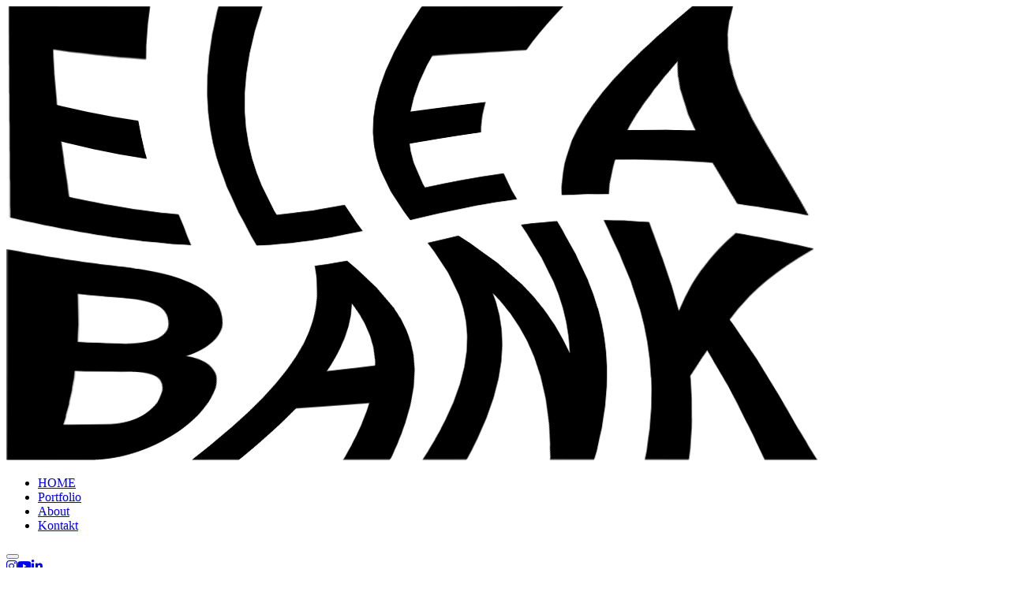

--- FILE ---
content_type: text/html; charset=UTF-8
request_url: https://www.eleabank.ch/work_genre/art-direction/
body_size: 11621
content:
<!DOCTYPE html>
<!--[if IE 9]>    <html class="no-js lt-ie10" lang="de-DE"> <![endif]-->
<!--[if gt IE 9]><!--> <html class="no-js" lang="de-DE"> <!--<![endif]-->
<head>

<meta charset="UTF-8" />
<meta name="viewport" content="width=device-width,initial-scale=1" />
<meta http-equiv="X-UA-Compatible" content="IE=edge">
<link rel="profile" href="https://gmpg.org/xfn/11" />
<title>Art Direction &#8211; Elea Bank</title>

<style>

.otb-beam-me-up-scotty {
	background-color: rgba(231,125,71, 1);
	right: 20px;
}

.otb-beam-me-up-scotty i,
.otb-beam-me-up-scotty:hover i {
	color: #FFFFFF;
}

.otb-beam-me-up-scotty .rollover {
	background-color: rgba(231,125,71, 1);
}

</style>
<meta name='robots' content='max-image-preview:large' />
<link rel='dns-prefetch' href='//use.fontawesome.com' />
<link rel='dns-prefetch' href='//s.w.org' />
<link href='https://fonts.gstatic.com' crossorigin rel='preconnect' />
<link rel="alternate" type="application/rss+xml" title="Elea Bank &raquo; Feed" href="https://www.eleabank.ch/feed/" />
<link rel="alternate" type="application/rss+xml" title="Elea Bank &raquo; Kommentar-Feed" href="https://www.eleabank.ch/comments/feed/" />
<link rel="alternate" type="application/rss+xml" title="Elea Bank &raquo; Art Direction Werk-Kategorien Feed" href="https://www.eleabank.ch/work_genre/art-direction/feed/" />
<script type="text/javascript">
window._wpemojiSettings = {"baseUrl":"https:\/\/s.w.org\/images\/core\/emoji\/14.0.0\/72x72\/","ext":".png","svgUrl":"https:\/\/s.w.org\/images\/core\/emoji\/14.0.0\/svg\/","svgExt":".svg","source":{"concatemoji":"https:\/\/www.eleabank.ch\/wp-includes\/js\/wp-emoji-release.min.js?ver=6.0.3"}};
/*! This file is auto-generated */
!function(e,a,t){var n,r,o,i=a.createElement("canvas"),p=i.getContext&&i.getContext("2d");function s(e,t){var a=String.fromCharCode,e=(p.clearRect(0,0,i.width,i.height),p.fillText(a.apply(this,e),0,0),i.toDataURL());return p.clearRect(0,0,i.width,i.height),p.fillText(a.apply(this,t),0,0),e===i.toDataURL()}function c(e){var t=a.createElement("script");t.src=e,t.defer=t.type="text/javascript",a.getElementsByTagName("head")[0].appendChild(t)}for(o=Array("flag","emoji"),t.supports={everything:!0,everythingExceptFlag:!0},r=0;r<o.length;r++)t.supports[o[r]]=function(e){if(!p||!p.fillText)return!1;switch(p.textBaseline="top",p.font="600 32px Arial",e){case"flag":return s([127987,65039,8205,9895,65039],[127987,65039,8203,9895,65039])?!1:!s([55356,56826,55356,56819],[55356,56826,8203,55356,56819])&&!s([55356,57332,56128,56423,56128,56418,56128,56421,56128,56430,56128,56423,56128,56447],[55356,57332,8203,56128,56423,8203,56128,56418,8203,56128,56421,8203,56128,56430,8203,56128,56423,8203,56128,56447]);case"emoji":return!s([129777,127995,8205,129778,127999],[129777,127995,8203,129778,127999])}return!1}(o[r]),t.supports.everything=t.supports.everything&&t.supports[o[r]],"flag"!==o[r]&&(t.supports.everythingExceptFlag=t.supports.everythingExceptFlag&&t.supports[o[r]]);t.supports.everythingExceptFlag=t.supports.everythingExceptFlag&&!t.supports.flag,t.DOMReady=!1,t.readyCallback=function(){t.DOMReady=!0},t.supports.everything||(n=function(){t.readyCallback()},a.addEventListener?(a.addEventListener("DOMContentLoaded",n,!1),e.addEventListener("load",n,!1)):(e.attachEvent("onload",n),a.attachEvent("onreadystatechange",function(){"complete"===a.readyState&&t.readyCallback()})),(e=t.source||{}).concatemoji?c(e.concatemoji):e.wpemoji&&e.twemoji&&(c(e.twemoji),c(e.wpemoji)))}(window,document,window._wpemojiSettings);
</script>
<style type="text/css">
img.wp-smiley,
img.emoji {
	display: inline !important;
	border: none !important;
	box-shadow: none !important;
	height: 1em !important;
	width: 1em !important;
	margin: 0 0.07em !important;
	vertical-align: -0.1em !important;
	background: none !important;
	padding: 0 !important;
}
</style>
	<link rel='stylesheet' id='simple-lightbox-css-css'  href='https://usercontent.one/wp/www.eleabank.ch/wp-content/plugins/portfolio-elementor/elementor/../vendor/simplelightbox/dist/simplelightbox.min.css?ver=6.0.3' type='text/css' media='all' />
<link rel='stylesheet' id='elpt-portfolio-css-css'  href='https://usercontent.one/wp/www.eleabank.ch/wp-content/plugins/portfolio-elementor/elementor/../css/powerfolio_css.css?ver=6.0.3' type='text/css' media='all' />
<link rel='stylesheet' id='pwrgrids-css-css'  href='https://usercontent.one/wp/www.eleabank.ch/wp-content/plugins/portfolio-elementor/modules/post-grid-module/includes/../css/pwrgrids_css.css?ver=6.0.3' type='text/css' media='all' />
<link rel='stylesheet' id='font-awesome-free-css'  href='https://use.fontawesome.com/releases/v5.5.0/css/all.css?ver=6.0.3' type='text/css' media='all' />
<link rel='stylesheet' id='sina-morphing-anim-css'  href='https://usercontent.one/wp/www.eleabank.ch/wp-content/plugins/sina-extension-for-elementor/assets/css/sina-morphing.min.css?ver=3.4.4' type='text/css' media='all' />
<link rel='stylesheet' id='wp-block-library-css'  href='https://www.eleabank.ch/wp-includes/css/dist/block-library/style.min.css?ver=6.0.3' type='text/css' media='all' />
<style id='global-styles-inline-css' type='text/css'>
body{--wp--preset--color--black: #000000;--wp--preset--color--cyan-bluish-gray: #abb8c3;--wp--preset--color--white: #ffffff;--wp--preset--color--pale-pink: #f78da7;--wp--preset--color--vivid-red: #cf2e2e;--wp--preset--color--luminous-vivid-orange: #ff6900;--wp--preset--color--luminous-vivid-amber: #fcb900;--wp--preset--color--light-green-cyan: #7bdcb5;--wp--preset--color--vivid-green-cyan: #00d084;--wp--preset--color--pale-cyan-blue: #8ed1fc;--wp--preset--color--vivid-cyan-blue: #0693e3;--wp--preset--color--vivid-purple: #9b51e0;--wp--preset--gradient--vivid-cyan-blue-to-vivid-purple: linear-gradient(135deg,rgba(6,147,227,1) 0%,rgb(155,81,224) 100%);--wp--preset--gradient--light-green-cyan-to-vivid-green-cyan: linear-gradient(135deg,rgb(122,220,180) 0%,rgb(0,208,130) 100%);--wp--preset--gradient--luminous-vivid-amber-to-luminous-vivid-orange: linear-gradient(135deg,rgba(252,185,0,1) 0%,rgba(255,105,0,1) 100%);--wp--preset--gradient--luminous-vivid-orange-to-vivid-red: linear-gradient(135deg,rgba(255,105,0,1) 0%,rgb(207,46,46) 100%);--wp--preset--gradient--very-light-gray-to-cyan-bluish-gray: linear-gradient(135deg,rgb(238,238,238) 0%,rgb(169,184,195) 100%);--wp--preset--gradient--cool-to-warm-spectrum: linear-gradient(135deg,rgb(74,234,220) 0%,rgb(151,120,209) 20%,rgb(207,42,186) 40%,rgb(238,44,130) 60%,rgb(251,105,98) 80%,rgb(254,248,76) 100%);--wp--preset--gradient--blush-light-purple: linear-gradient(135deg,rgb(255,206,236) 0%,rgb(152,150,240) 100%);--wp--preset--gradient--blush-bordeaux: linear-gradient(135deg,rgb(254,205,165) 0%,rgb(254,45,45) 50%,rgb(107,0,62) 100%);--wp--preset--gradient--luminous-dusk: linear-gradient(135deg,rgb(255,203,112) 0%,rgb(199,81,192) 50%,rgb(65,88,208) 100%);--wp--preset--gradient--pale-ocean: linear-gradient(135deg,rgb(255,245,203) 0%,rgb(182,227,212) 50%,rgb(51,167,181) 100%);--wp--preset--gradient--electric-grass: linear-gradient(135deg,rgb(202,248,128) 0%,rgb(113,206,126) 100%);--wp--preset--gradient--midnight: linear-gradient(135deg,rgb(2,3,129) 0%,rgb(40,116,252) 100%);--wp--preset--duotone--dark-grayscale: url('#wp-duotone-dark-grayscale');--wp--preset--duotone--grayscale: url('#wp-duotone-grayscale');--wp--preset--duotone--purple-yellow: url('#wp-duotone-purple-yellow');--wp--preset--duotone--blue-red: url('#wp-duotone-blue-red');--wp--preset--duotone--midnight: url('#wp-duotone-midnight');--wp--preset--duotone--magenta-yellow: url('#wp-duotone-magenta-yellow');--wp--preset--duotone--purple-green: url('#wp-duotone-purple-green');--wp--preset--duotone--blue-orange: url('#wp-duotone-blue-orange');--wp--preset--font-size--small: 13px;--wp--preset--font-size--medium: 20px;--wp--preset--font-size--large: 36px;--wp--preset--font-size--x-large: 42px;}.has-black-color{color: var(--wp--preset--color--black) !important;}.has-cyan-bluish-gray-color{color: var(--wp--preset--color--cyan-bluish-gray) !important;}.has-white-color{color: var(--wp--preset--color--white) !important;}.has-pale-pink-color{color: var(--wp--preset--color--pale-pink) !important;}.has-vivid-red-color{color: var(--wp--preset--color--vivid-red) !important;}.has-luminous-vivid-orange-color{color: var(--wp--preset--color--luminous-vivid-orange) !important;}.has-luminous-vivid-amber-color{color: var(--wp--preset--color--luminous-vivid-amber) !important;}.has-light-green-cyan-color{color: var(--wp--preset--color--light-green-cyan) !important;}.has-vivid-green-cyan-color{color: var(--wp--preset--color--vivid-green-cyan) !important;}.has-pale-cyan-blue-color{color: var(--wp--preset--color--pale-cyan-blue) !important;}.has-vivid-cyan-blue-color{color: var(--wp--preset--color--vivid-cyan-blue) !important;}.has-vivid-purple-color{color: var(--wp--preset--color--vivid-purple) !important;}.has-black-background-color{background-color: var(--wp--preset--color--black) !important;}.has-cyan-bluish-gray-background-color{background-color: var(--wp--preset--color--cyan-bluish-gray) !important;}.has-white-background-color{background-color: var(--wp--preset--color--white) !important;}.has-pale-pink-background-color{background-color: var(--wp--preset--color--pale-pink) !important;}.has-vivid-red-background-color{background-color: var(--wp--preset--color--vivid-red) !important;}.has-luminous-vivid-orange-background-color{background-color: var(--wp--preset--color--luminous-vivid-orange) !important;}.has-luminous-vivid-amber-background-color{background-color: var(--wp--preset--color--luminous-vivid-amber) !important;}.has-light-green-cyan-background-color{background-color: var(--wp--preset--color--light-green-cyan) !important;}.has-vivid-green-cyan-background-color{background-color: var(--wp--preset--color--vivid-green-cyan) !important;}.has-pale-cyan-blue-background-color{background-color: var(--wp--preset--color--pale-cyan-blue) !important;}.has-vivid-cyan-blue-background-color{background-color: var(--wp--preset--color--vivid-cyan-blue) !important;}.has-vivid-purple-background-color{background-color: var(--wp--preset--color--vivid-purple) !important;}.has-black-border-color{border-color: var(--wp--preset--color--black) !important;}.has-cyan-bluish-gray-border-color{border-color: var(--wp--preset--color--cyan-bluish-gray) !important;}.has-white-border-color{border-color: var(--wp--preset--color--white) !important;}.has-pale-pink-border-color{border-color: var(--wp--preset--color--pale-pink) !important;}.has-vivid-red-border-color{border-color: var(--wp--preset--color--vivid-red) !important;}.has-luminous-vivid-orange-border-color{border-color: var(--wp--preset--color--luminous-vivid-orange) !important;}.has-luminous-vivid-amber-border-color{border-color: var(--wp--preset--color--luminous-vivid-amber) !important;}.has-light-green-cyan-border-color{border-color: var(--wp--preset--color--light-green-cyan) !important;}.has-vivid-green-cyan-border-color{border-color: var(--wp--preset--color--vivid-green-cyan) !important;}.has-pale-cyan-blue-border-color{border-color: var(--wp--preset--color--pale-cyan-blue) !important;}.has-vivid-cyan-blue-border-color{border-color: var(--wp--preset--color--vivid-cyan-blue) !important;}.has-vivid-purple-border-color{border-color: var(--wp--preset--color--vivid-purple) !important;}.has-vivid-cyan-blue-to-vivid-purple-gradient-background{background: var(--wp--preset--gradient--vivid-cyan-blue-to-vivid-purple) !important;}.has-light-green-cyan-to-vivid-green-cyan-gradient-background{background: var(--wp--preset--gradient--light-green-cyan-to-vivid-green-cyan) !important;}.has-luminous-vivid-amber-to-luminous-vivid-orange-gradient-background{background: var(--wp--preset--gradient--luminous-vivid-amber-to-luminous-vivid-orange) !important;}.has-luminous-vivid-orange-to-vivid-red-gradient-background{background: var(--wp--preset--gradient--luminous-vivid-orange-to-vivid-red) !important;}.has-very-light-gray-to-cyan-bluish-gray-gradient-background{background: var(--wp--preset--gradient--very-light-gray-to-cyan-bluish-gray) !important;}.has-cool-to-warm-spectrum-gradient-background{background: var(--wp--preset--gradient--cool-to-warm-spectrum) !important;}.has-blush-light-purple-gradient-background{background: var(--wp--preset--gradient--blush-light-purple) !important;}.has-blush-bordeaux-gradient-background{background: var(--wp--preset--gradient--blush-bordeaux) !important;}.has-luminous-dusk-gradient-background{background: var(--wp--preset--gradient--luminous-dusk) !important;}.has-pale-ocean-gradient-background{background: var(--wp--preset--gradient--pale-ocean) !important;}.has-electric-grass-gradient-background{background: var(--wp--preset--gradient--electric-grass) !important;}.has-midnight-gradient-background{background: var(--wp--preset--gradient--midnight) !important;}.has-small-font-size{font-size: var(--wp--preset--font-size--small) !important;}.has-medium-font-size{font-size: var(--wp--preset--font-size--medium) !important;}.has-large-font-size{font-size: var(--wp--preset--font-size--large) !important;}.has-x-large-font-size{font-size: var(--wp--preset--font-size--x-large) !important;}
</style>
<link rel='stylesheet' id='eae-css-css'  href='https://usercontent.one/wp/www.eleabank.ch/wp-content/plugins/addon-elements-for-elementor-page-builder/assets/css/eae.min.css?ver=1.12.1' type='text/css' media='all' />
<link rel='stylesheet' id='font-awesome-4-shim-css'  href='https://usercontent.one/wp/www.eleabank.ch/wp-content/plugins/elementor/assets/lib/font-awesome/css/v4-shims.min.css?ver=1.0' type='text/css' media='all' />
<link rel='stylesheet' id='font-awesome-5-all-css'  href='https://usercontent.one/wp/www.eleabank.ch/wp-content/plugins/elementor/assets/lib/font-awesome/css/all.min.css?ver=4.9.49' type='text/css' media='all' />
<link rel='stylesheet' id='vegas-css-css'  href='https://usercontent.one/wp/www.eleabank.ch/wp-content/plugins/addon-elements-for-elementor-page-builder/assets/lib/vegas/vegas.min.css?ver=2.4.0' type='text/css' media='all' />
<link rel='stylesheet' id='beam-me-up-scotty-style-css'  href='https://usercontent.one/wp/www.eleabank.ch/wp-content/plugins/beam-me-up-scotty/library/css/style.css?ver=1.0.17' type='text/css' media='all' />
<link rel='stylesheet' id='beam-me-up-scotty-otb-font-awesome-css'  href='https://usercontent.one/wp/www.eleabank.ch/wp-content/plugins/beam-me-up-scotty/library/fonts/otb-font-awesome/css/otb-font-awesome.css?ver=4.7.0' type='text/css' media='all' />
<link rel='stylesheet' id='exad-slick-css'  href='https://usercontent.one/wp/www.eleabank.ch/wp-content/plugins/exclusive-addons-for-elementor/assets/vendor/css/slick.min.css?ver=6.0.3' type='text/css' media='all' />
<link rel='stylesheet' id='exad-slick-theme-css'  href='https://usercontent.one/wp/www.eleabank.ch/wp-content/plugins/exclusive-addons-for-elementor/assets/vendor/css/slick-theme.min.css?ver=6.0.3' type='text/css' media='all' />
<link rel='stylesheet' id='exad-image-hover-css'  href='https://usercontent.one/wp/www.eleabank.ch/wp-content/plugins/exclusive-addons-for-elementor/assets/vendor/css/imagehover.css?ver=6.0.3' type='text/css' media='all' />
<link rel='stylesheet' id='exad-main-style-css'  href='https://usercontent.one/wp/www.eleabank.ch/wp-content/plugins/exclusive-addons-for-elementor/assets/css/exad-styles.min.css?ver=6.0.3' type='text/css' media='all' />
<link rel='stylesheet' id='hfe-style-css'  href='https://usercontent.one/wp/www.eleabank.ch/wp-content/plugins/header-footer-elementor/assets/css/header-footer-elementor.css?ver=1.6.13' type='text/css' media='all' />
<link rel='stylesheet' id='elementor-icons-css'  href='https://usercontent.one/wp/www.eleabank.ch/wp-content/plugins/elementor/assets/lib/eicons/css/elementor-icons.min.css?ver=5.18.0' type='text/css' media='all' />
<link rel='stylesheet' id='elementor-frontend-legacy-css'  href='https://usercontent.one/wp/www.eleabank.ch/wp-content/plugins/elementor/assets/css/frontend-legacy.min.css?ver=3.11.1' type='text/css' media='all' />
<link rel='stylesheet' id='elementor-frontend-css'  href='https://usercontent.one/wp/www.eleabank.ch/wp-content/plugins/elementor/assets/css/frontend.min.css?ver=3.11.1' type='text/css' media='all' />
<link rel='stylesheet' id='swiper-css'  href='https://usercontent.one/wp/www.eleabank.ch/wp-content/plugins/elementor/assets/lib/swiper/css/swiper.min.css?ver=5.3.6' type='text/css' media='all' />
<link rel='stylesheet' id='elementor-post-11979-css'  href='https://usercontent.one/wp/www.eleabank.ch/wp-content/uploads/elementor/css/post-11979.css?ver=1668385344' type='text/css' media='all' />
<link rel='stylesheet' id='powerpack-frontend-css'  href='https://usercontent.one/wp/www.eleabank.ch/wp-content/plugins/powerpack-lite-for-elementor/assets/css/min/frontend.min.css?ver=2.7.3' type='text/css' media='all' />
<link rel='stylesheet' id='lae-animate-css'  href='https://usercontent.one/wp/www.eleabank.ch/wp-content/plugins/addons-for-elementor/assets/css/lib/animate.css?ver=7.3' type='text/css' media='all' />
<link rel='stylesheet' id='lae-sliders-styles-css'  href='https://usercontent.one/wp/www.eleabank.ch/wp-content/plugins/addons-for-elementor/assets/css/lib/sliders.min.css?ver=7.3' type='text/css' media='all' />
<link rel='stylesheet' id='lae-icomoon-styles-css'  href='https://usercontent.one/wp/www.eleabank.ch/wp-content/plugins/addons-for-elementor/assets/css/icomoon.css?ver=7.3' type='text/css' media='all' />
<link rel='stylesheet' id='lae-frontend-styles-css'  href='https://usercontent.one/wp/www.eleabank.ch/wp-content/plugins/addons-for-elementor/assets/css/lae-frontend.css?ver=7.3' type='text/css' media='all' />
<link rel='stylesheet' id='lae-grid-styles-css'  href='https://usercontent.one/wp/www.eleabank.ch/wp-content/plugins/addons-for-elementor/assets/css/lae-grid.css?ver=7.3' type='text/css' media='all' />
<link rel='stylesheet' id='lae-widgets-styles-css'  href='https://usercontent.one/wp/www.eleabank.ch/wp-content/plugins/addons-for-elementor/assets/css/widgets/lae-widgets.min.css?ver=7.3' type='text/css' media='all' />
<link rel='stylesheet' id='elementor-global-css'  href='https://usercontent.one/wp/www.eleabank.ch/wp-content/uploads/elementor/css/global.css?ver=1668385351' type='text/css' media='all' />
<link rel='stylesheet' id='qi-addons-for-elementor-grid-style-css'  href='https://usercontent.one/wp/www.eleabank.ch/wp-content/plugins/qi-addons-for-elementor/assets/css/grid.min.css?ver=6.0.3' type='text/css' media='all' />
<link rel='stylesheet' id='qi-addons-for-elementor-helper-parts-style-css'  href='https://usercontent.one/wp/www.eleabank.ch/wp-content/plugins/qi-addons-for-elementor/assets/css/helper-parts.min.css?ver=6.0.3' type='text/css' media='all' />
<link rel='stylesheet' id='qi-addons-for-elementor-style-css'  href='https://usercontent.one/wp/www.eleabank.ch/wp-content/plugins/qi-addons-for-elementor/assets/css/main.min.css?ver=6.0.3' type='text/css' media='all' />
<link rel='stylesheet' id='icofont-css'  href='https://usercontent.one/wp/www.eleabank.ch/wp-content/plugins/sina-extension-for-elementor/admin/assets/css/icofont.min.css?ver=3.4.4' type='text/css' media='all' />
<link rel='stylesheet' id='font-awesome-css'  href='https://usercontent.one/wp/www.eleabank.ch/wp-content/plugins/elementor/assets/lib/font-awesome/css/font-awesome.min.css?ver=4.7.0' type='text/css' media='all' />
<link rel='stylesheet' id='elementor-icons-ekiticons-css'  href='https://usercontent.one/wp/www.eleabank.ch/wp-content/plugins/elementskit-lite/modules/elementskit-icon-pack/assets/css/ekiticons.css?ver=2.8.1' type='text/css' media='all' />
<link rel='stylesheet' id='jquery-lightgallery-css'  href='https://usercontent.one/wp/www.eleabank.ch/wp-content/themes/rife-free/js/light-gallery/css/lightgallery.min.css?ver=1.9.0' type='text/css' media='all' />
<link rel='stylesheet' id='a13-icomoon-css'  href='https://usercontent.one/wp/www.eleabank.ch/wp-content/themes/rife-free/css/icomoon.css?ver=2.4.14' type='text/css' media='all' />
<link rel='stylesheet' id='a13-main-style-css'  href='https://usercontent.one/wp/www.eleabank.ch/wp-content/themes/rife-free/style.css?ver=2.4.14' type='text/css' media='all' />
<link rel='stylesheet' id='a13-user-css-css'  href='https://usercontent.one/wp/www.eleabank.ch/wp-content/uploads/apollo13_framework_files/css/user.css?ver=2.4.14_1647964264' type='text/css' media='all' />
<link rel='stylesheet' id='vcv:assets:front:style-css'  href='https://usercontent.one/wp/www.eleabank.ch/wp-content/plugins/visualcomposer/public/dist/front.bundle.css?ver=45.1.2' type='text/css' media='all' />
<link rel='stylesheet' id='ekit-widget-styles-css'  href='https://usercontent.one/wp/www.eleabank.ch/wp-content/plugins/elementskit-lite/widgets/init/assets/css/widget-styles.css?ver=2.8.1' type='text/css' media='all' />
<link rel='stylesheet' id='ekit-responsive-css'  href='https://usercontent.one/wp/www.eleabank.ch/wp-content/plugins/elementskit-lite/widgets/init/assets/css/responsive.css?ver=2.8.1' type='text/css' media='all' />
<link rel='stylesheet' id='eael-general-css'  href='https://usercontent.one/wp/www.eleabank.ch/wp-content/plugins/essential-addons-for-elementor-lite/assets/front-end/css/view/general.min.css?ver=5.5.4' type='text/css' media='all' />
<script type='text/javascript' id='jquery-core-js-extra'>
/* <![CDATA[ */
var pp = {"ajax_url":"https:\/\/www.eleabank.ch\/wp-admin\/admin-ajax.php"};
/* ]]> */
</script>
<script type='text/javascript' src='https://www.eleabank.ch/wp-includes/js/jquery/jquery.min.js?ver=3.6.0' id='jquery-core-js'></script>
<script type='text/javascript' src='https://www.eleabank.ch/wp-includes/js/jquery/jquery-migrate.min.js?ver=3.3.2' id='jquery-migrate-js'></script>
<script type='text/javascript' id='beam-me-up-scotty-scripts-js-js-extra'>
/* <![CDATA[ */
var otb_beam_me_up_scotty = {"hide_delay":"1200"};
/* ]]> */
</script>
<script type='text/javascript' src='https://usercontent.one/wp/www.eleabank.ch/wp-content/plugins/beam-me-up-scotty/library/js/scripts.min.js?ver=1.0.17' id='beam-me-up-scotty-scripts-js-js'></script>
<link rel="https://api.w.org/" href="https://www.eleabank.ch/wp-json/" /><link rel="EditURI" type="application/rsd+xml" title="RSD" href="https://www.eleabank.ch/xmlrpc.php?rsd" />
<link rel="wlwmanifest" type="application/wlwmanifest+xml" href="https://www.eleabank.ch/wp-includes/wlwmanifest.xml" /> 
<meta name="generator" content="WordPress 6.0.3" />
		<script type="text/javascript">
            (function () {
                window.ma_el_fs = { can_use_premium_code: false};
            })();
		</script>
		        <script type="text/javascript">
            ( function () {
                window.lae_fs = { can_use_premium_code: false};
            } )();
        </script>
        <style>[class*=" icon-oc-"],[class^=icon-oc-]{speak:none;font-style:normal;font-weight:400;font-variant:normal;text-transform:none;line-height:1;-webkit-font-smoothing:antialiased;-moz-osx-font-smoothing:grayscale}.icon-oc-one-com-white-32px-fill:before{content:"901"}.icon-oc-one-com:before{content:"900"}#one-com-icon,.toplevel_page_onecom-wp .wp-menu-image{speak:none;display:flex;align-items:center;justify-content:center;text-transform:none;line-height:1;-webkit-font-smoothing:antialiased;-moz-osx-font-smoothing:grayscale}.onecom-wp-admin-bar-item>a,.toplevel_page_onecom-wp>.wp-menu-name{font-size:16px;font-weight:400;line-height:1}.toplevel_page_onecom-wp>.wp-menu-name img{width:69px;height:9px;}.wp-submenu-wrap.wp-submenu>.wp-submenu-head>img{width:88px;height:auto}.onecom-wp-admin-bar-item>a img{height:7px!important}.onecom-wp-admin-bar-item>a img,.toplevel_page_onecom-wp>.wp-menu-name img{opacity:.8}.onecom-wp-admin-bar-item.hover>a img,.toplevel_page_onecom-wp.wp-has-current-submenu>.wp-menu-name img,li.opensub>a.toplevel_page_onecom-wp>.wp-menu-name img{opacity:1}#one-com-icon:before,.onecom-wp-admin-bar-item>a:before,.toplevel_page_onecom-wp>.wp-menu-image:before{content:'';position:static!important;background-color:rgba(240,245,250,.4);border-radius:102px;width:18px;height:18px;padding:0!important}.onecom-wp-admin-bar-item>a:before{width:14px;height:14px}.onecom-wp-admin-bar-item.hover>a:before,.toplevel_page_onecom-wp.opensub>a>.wp-menu-image:before,.toplevel_page_onecom-wp.wp-has-current-submenu>.wp-menu-image:before{background-color:#76b82a}.onecom-wp-admin-bar-item>a{display:inline-flex!important;align-items:center;justify-content:center}#one-com-logo-wrapper{font-size:4em}#one-com-icon{vertical-align:middle}.imagify-welcome{display:none !important;}</style><meta name="generator" content="Powered by Visual Composer Website Builder - fast and easy-to-use drag and drop visual editor for WordPress."/><noscript><style>.vce-row-container .vcv-lozad {display: none}</style></noscript>		<!-- HappyForms global container -->
		<script type="text/javascript">HappyForms = {};</script>
		<!-- End of HappyForms global container -->
		<script type="text/javascript">
// <![CDATA[
(function(){
    var docElement = document.documentElement,
        className = docElement.className;
    // Change `no-js` to `js`
    var reJS = new RegExp('(^|\\s)no-js( |\\s|$)');
    //space as literal in second capturing group cause there is strange situation when \s is not catched on load when other plugins add their own classes
    className = className.replace(reJS, '$1js$2');
    docElement.className = className;
})();
// ]]>
</script><script type="text/javascript">
// <![CDATA[
WebFontConfig = {
    google: {"families":["Roboto:700,900","Roboto:200,400,700,900","Roboto:200,400,700,900","Roboto"]},
    active: function () {
        //tell listeners that fonts are loaded
        if (window.jQuery) {
            jQuery(document.body).trigger('webfontsloaded');
        }
    }
};
(function (d) {
    var wf = d.createElement('script'), s = d.scripts[0];
    wf.src = 'https://usercontent.one/wp/www.eleabank.ch/wp-content/themes/rife-free/js/webfontloader.min.js';
    wf.type = 'text/javascript';
    wf.async = 'true';
    s.parentNode.insertBefore(wf, s);
})(document);
// ]]>
</script><meta name="generator" content="Elementor 3.11.1; settings: css_print_method-external, google_font-enabled, font_display-auto">
			<meta name="theme-color" content="#B9AC95">
			<link rel="icon" href="https://usercontent.one/wp/www.eleabank.ch/wp-content/uploads/2020/07/chäforli-1-150x150.png" sizes="32x32" />
<link rel="icon" href="https://usercontent.one/wp/www.eleabank.ch/wp-content/uploads/2020/07/chäforli-1-300x300.png" sizes="192x192" />
<link rel="apple-touch-icon" href="https://usercontent.one/wp/www.eleabank.ch/wp-content/uploads/2020/07/chäforli-1-300x300.png" />
<meta name="msapplication-TileImage" content="https://usercontent.one/wp/www.eleabank.ch/wp-content/uploads/2020/07/chäforli-1-300x300.png" />
</head>

<body id="top" class="archive tax-work_genre term-art-direction term-28 vcwb exclusive-addons-elementor ehf-template-rife-free ehf-stylesheet-rife-free qodef-qi--no-touch qi-addons-for-elementor-1.5.7 header-horizontal site-layout-full works-list-page cpt-list-page search-no-results elementor-default elementor-kit-11979" itemtype="https://schema.org/WebPage" itemscope>
<svg xmlns="http://www.w3.org/2000/svg" viewBox="0 0 0 0" width="0" height="0" focusable="false" role="none" style="visibility: hidden; position: absolute; left: -9999px; overflow: hidden;" ><defs><filter id="wp-duotone-dark-grayscale"><feColorMatrix color-interpolation-filters="sRGB" type="matrix" values=" .299 .587 .114 0 0 .299 .587 .114 0 0 .299 .587 .114 0 0 .299 .587 .114 0 0 " /><feComponentTransfer color-interpolation-filters="sRGB" ><feFuncR type="table" tableValues="0 0.49803921568627" /><feFuncG type="table" tableValues="0 0.49803921568627" /><feFuncB type="table" tableValues="0 0.49803921568627" /><feFuncA type="table" tableValues="1 1" /></feComponentTransfer><feComposite in2="SourceGraphic" operator="in" /></filter></defs></svg><svg xmlns="http://www.w3.org/2000/svg" viewBox="0 0 0 0" width="0" height="0" focusable="false" role="none" style="visibility: hidden; position: absolute; left: -9999px; overflow: hidden;" ><defs><filter id="wp-duotone-grayscale"><feColorMatrix color-interpolation-filters="sRGB" type="matrix" values=" .299 .587 .114 0 0 .299 .587 .114 0 0 .299 .587 .114 0 0 .299 .587 .114 0 0 " /><feComponentTransfer color-interpolation-filters="sRGB" ><feFuncR type="table" tableValues="0 1" /><feFuncG type="table" tableValues="0 1" /><feFuncB type="table" tableValues="0 1" /><feFuncA type="table" tableValues="1 1" /></feComponentTransfer><feComposite in2="SourceGraphic" operator="in" /></filter></defs></svg><svg xmlns="http://www.w3.org/2000/svg" viewBox="0 0 0 0" width="0" height="0" focusable="false" role="none" style="visibility: hidden; position: absolute; left: -9999px; overflow: hidden;" ><defs><filter id="wp-duotone-purple-yellow"><feColorMatrix color-interpolation-filters="sRGB" type="matrix" values=" .299 .587 .114 0 0 .299 .587 .114 0 0 .299 .587 .114 0 0 .299 .587 .114 0 0 " /><feComponentTransfer color-interpolation-filters="sRGB" ><feFuncR type="table" tableValues="0.54901960784314 0.98823529411765" /><feFuncG type="table" tableValues="0 1" /><feFuncB type="table" tableValues="0.71764705882353 0.25490196078431" /><feFuncA type="table" tableValues="1 1" /></feComponentTransfer><feComposite in2="SourceGraphic" operator="in" /></filter></defs></svg><svg xmlns="http://www.w3.org/2000/svg" viewBox="0 0 0 0" width="0" height="0" focusable="false" role="none" style="visibility: hidden; position: absolute; left: -9999px; overflow: hidden;" ><defs><filter id="wp-duotone-blue-red"><feColorMatrix color-interpolation-filters="sRGB" type="matrix" values=" .299 .587 .114 0 0 .299 .587 .114 0 0 .299 .587 .114 0 0 .299 .587 .114 0 0 " /><feComponentTransfer color-interpolation-filters="sRGB" ><feFuncR type="table" tableValues="0 1" /><feFuncG type="table" tableValues="0 0.27843137254902" /><feFuncB type="table" tableValues="0.5921568627451 0.27843137254902" /><feFuncA type="table" tableValues="1 1" /></feComponentTransfer><feComposite in2="SourceGraphic" operator="in" /></filter></defs></svg><svg xmlns="http://www.w3.org/2000/svg" viewBox="0 0 0 0" width="0" height="0" focusable="false" role="none" style="visibility: hidden; position: absolute; left: -9999px; overflow: hidden;" ><defs><filter id="wp-duotone-midnight"><feColorMatrix color-interpolation-filters="sRGB" type="matrix" values=" .299 .587 .114 0 0 .299 .587 .114 0 0 .299 .587 .114 0 0 .299 .587 .114 0 0 " /><feComponentTransfer color-interpolation-filters="sRGB" ><feFuncR type="table" tableValues="0 0" /><feFuncG type="table" tableValues="0 0.64705882352941" /><feFuncB type="table" tableValues="0 1" /><feFuncA type="table" tableValues="1 1" /></feComponentTransfer><feComposite in2="SourceGraphic" operator="in" /></filter></defs></svg><svg xmlns="http://www.w3.org/2000/svg" viewBox="0 0 0 0" width="0" height="0" focusable="false" role="none" style="visibility: hidden; position: absolute; left: -9999px; overflow: hidden;" ><defs><filter id="wp-duotone-magenta-yellow"><feColorMatrix color-interpolation-filters="sRGB" type="matrix" values=" .299 .587 .114 0 0 .299 .587 .114 0 0 .299 .587 .114 0 0 .299 .587 .114 0 0 " /><feComponentTransfer color-interpolation-filters="sRGB" ><feFuncR type="table" tableValues="0.78039215686275 1" /><feFuncG type="table" tableValues="0 0.94901960784314" /><feFuncB type="table" tableValues="0.35294117647059 0.47058823529412" /><feFuncA type="table" tableValues="1 1" /></feComponentTransfer><feComposite in2="SourceGraphic" operator="in" /></filter></defs></svg><svg xmlns="http://www.w3.org/2000/svg" viewBox="0 0 0 0" width="0" height="0" focusable="false" role="none" style="visibility: hidden; position: absolute; left: -9999px; overflow: hidden;" ><defs><filter id="wp-duotone-purple-green"><feColorMatrix color-interpolation-filters="sRGB" type="matrix" values=" .299 .587 .114 0 0 .299 .587 .114 0 0 .299 .587 .114 0 0 .299 .587 .114 0 0 " /><feComponentTransfer color-interpolation-filters="sRGB" ><feFuncR type="table" tableValues="0.65098039215686 0.40392156862745" /><feFuncG type="table" tableValues="0 1" /><feFuncB type="table" tableValues="0.44705882352941 0.4" /><feFuncA type="table" tableValues="1 1" /></feComponentTransfer><feComposite in2="SourceGraphic" operator="in" /></filter></defs></svg><svg xmlns="http://www.w3.org/2000/svg" viewBox="0 0 0 0" width="0" height="0" focusable="false" role="none" style="visibility: hidden; position: absolute; left: -9999px; overflow: hidden;" ><defs><filter id="wp-duotone-blue-orange"><feColorMatrix color-interpolation-filters="sRGB" type="matrix" values=" .299 .587 .114 0 0 .299 .587 .114 0 0 .299 .587 .114 0 0 .299 .587 .114 0 0 " /><feComponentTransfer color-interpolation-filters="sRGB" ><feFuncR type="table" tableValues="0.098039215686275 1" /><feFuncG type="table" tableValues="0 0.66274509803922" /><feFuncB type="table" tableValues="0.84705882352941 0.41960784313725" /><feFuncA type="table" tableValues="1 1" /></feComponentTransfer><feComposite in2="SourceGraphic" operator="in" /></filter></defs></svg><div class="whole-layout">
<div id="preloader" class="dots onReady">
    <div class="preload-content">
        <div class="preloader-animation">				<div class='dots-loading'>
					<div class='bullet'></div>
					<div class='bullet'></div>
					<div class='bullet'></div>
					<div class='bullet'></div>
				</div>
				</div>
        <a class="skip-preloader a13icon-cross" href="#"></a>
    </div>
</div>
                <div class="page-background to-move"></div>
        		<header id="masthead" itemscope="itemscope" itemtype="https://schema.org/WPHeader">
			<p class="main-title bhf-hidden" itemprop="headline"><a href="https://www.eleabank.ch" title="Elea Bank" rel="home">Elea Bank</a></p>
					</header>

	<header id="header" class="to-move a13-horizontal header-type-one_line a13-normal-variant header-variant-one_line full no-tools no-sticky no-fixed" itemtype="https://schema.org/WPHeader" itemscope>
	<div class="head">
		<div class="logo-container" itemtype="https://schema.org/Organization" itemscope><a class="logo normal-logo image-logo" href="https://www.eleabank.ch/" title="Elea Bank" rel="home" itemprop="url"><img src="https://usercontent.one/wp/www.eleabank.ch/wp-content/uploads/2022/03/tinylogo.png" alt="Elea Bank" width="1028" height="576" itemprop="logo" /></a></div>
		<nav id="access" class="navigation-bar" itemtype="https://schema.org/SiteNavigationElement" itemscope><!-- this element is need in HTML even if menu is disabled -->
							<div class="menu-container"><ul id="menu-main-menu" class="top-menu opener-icons-on"><li id="menu-item-13062" class="menu-item menu-item-type-post_type menu-item-object-page menu-item-home menu-item-13062 normal-menu"><a href="https://www.eleabank.ch/"><span>HOME</span></a></li>
<li id="menu-item-12655" class="menu-item menu-item-type-post_type menu-item-object-page menu-item-12655 normal-menu"><a href="https://www.eleabank.ch/portfolio/"><span>Portfolio</span></a></li>
<li id="menu-item-12171" class="menu-item menu-item-type-post_type menu-item-object-page menu-item-12171 normal-menu"><a href="https://www.eleabank.ch/about/"><span>About</span></a></li>
<li id="menu-item-12170" class="menu-item menu-item-type-post_type menu-item-object-page menu-item-12170 normal-menu"><a href="https://www.eleabank.ch/kontakt/"><span>Kontakt</span></a></li>
</ul></div>					</nav>
		<!-- #access -->
		<div id="header-tools" class=" icons-0 only-menu"><button id="mobile-menu-opener" class="a13icon-menu tool" title="Hauptmenü"><span class="screen-reader-text">Hauptmenü</span></button></div>		<div class="socials icons-only black black_hover hide_on_mobile"><a target="_blank" title="Instagram" href="https://www.instagram.com/eleabank" class="a13_soc-instagram fa fa-instagram" rel="noopener"></a><a target="_blank" title="YouTube" href="https://www.youtube.com/channel/UC26HvQeCxo2-gSvL3WSUAVw?view_as=subscriber" class="a13_soc-youtube fa fa-youtube" rel="noopener"></a><a target="_blank" title="Linkedin" href="https://www.linkedin.com/in/elea-bank/" class="a13_soc-linkedin fa fa-linkedin" rel="noopener"></a></div>	</div>
	</header>
    <div id="mid" class="to-move layout-full layout-no-edge layout-fluid no-sidebars"><header class="title-bar a13-parallax outside title_bar_variant_centered title_bar_width_full has-effect" data-a13-parallax-type="tb" data-a13-parallax-speed="1"><div class="overlay-color"><div class="in"><div class="titles"><h1 class="page-title entry-title" itemprop="headline"> : Art Direction</h1></div></div></div></header>	<article id="content" class="clearfix">
	<div class="content-limiter">
	<div id="col-mask">

	
	
	<div class="content-box lazy-load-on">
				<div class="formatter">
				<div class="real-content empty-blog">
					<p>Für das angeforderte Archiv wurden keine Ergebnisse gefunden.</p>
<p><span class="info-404"><a href="javascript:history.go(-1)">Zurück</a> oder verwende die untenstehende Sitemap:</span></p>

<div class="left50">
    <h3>Hauptnavigation</h3><ul id="menu-main-menu-1" class="styled in-site-map"><li class="menu-item menu-item-type-post_type menu-item-object-page menu-item-home menu-item-13062"><a href="https://www.eleabank.ch/">HOME</a></li>
<li class="menu-item menu-item-type-post_type menu-item-object-page menu-item-12655"><a href="https://www.eleabank.ch/portfolio/">Portfolio</a></li>
<li class="menu-item menu-item-type-post_type menu-item-object-page menu-item-12171"><a href="https://www.eleabank.ch/about/">About</a></li>
<li class="menu-item menu-item-type-post_type menu-item-object-page menu-item-12170"><a href="https://www.eleabank.ch/kontakt/">Kontakt</a></li>
</ul>
    <h3>Kategorien</h3>
    <ul class="styled">
        <li class="cat-item-none">Keine Kategorien</li>    </ul>
</div>

<div class="right50">
    <h3>Seite</h3>
    <ul class="styled">
        <li class="page_item page-item-12139"><a href="https://www.eleabank.ch/about/">About</a></li>
<li class="page_item page-item-14820"><a href="https://www.eleabank.ch/bewerbung-srf-channelmanagerin/">BEWERBUNG SRF CHANNELMANAGERIN</a></li>
<li class="page_item page-item-13033"><a href="https://www.eleabank.ch/">HOME</a></li>
<li class="page_item page-item-12320"><a href="https://www.eleabank.ch/home-old/">Home old</a></li>
<li class="page_item page-item-12150"><a href="https://www.eleabank.ch/kontakt/">Kontakt</a></li>
<li class="page_item page-item-12611"><a href="https://www.eleabank.ch/portfolio/">Portfolio</a></li>
<li class="page_item page-item-12984"><a href="https://www.eleabank.ch/startseite-neu/">Startseite neu</a></li>
    </ul>
    </div>

<div class="clear"></div>				</div>
			</div>
					<span class="result-count">
	0/0</span>
		
	</div>
	</div>
	</div>
	</article>

		</div><!-- #mid -->

		<footer itemtype="https://schema.org/WPFooter" itemscope="itemscope" id="colophon" role="contentinfo">
			<div class='footer-width-fixer'></div>		</footer>
	<footer id="footer" class="to-move narrow centered" itemtype="https://schema.org/WPFooter" itemscope><div class="foot-widgets five-col dark-sidebar"><div class="foot-content clearfix"><div id="text-19" class="widget widget_text"><h3 class="title"><span>Links</span></h3>			<div class="textwidget"><p>Home<br />
About<br />
Kontakt</p>
</div>
		</div><div id="media_image-8" class="widget widget_media_image"><h3 class="title"><span>Elea Bank</span></h3><img width="1920" height="623" src="https://usercontent.one/wp/www.eleabank.ch/wp-content/uploads/2020/09/olives.png" class="image wp-image-12018  attachment-full size-full" alt="" loading="lazy" style="max-width: 100%; height: auto;" srcset="https://usercontent.one/wp/www.eleabank.ch/wp-content/uploads/2020/09/olives.png 1920w, https://usercontent.one/wp/www.eleabank.ch/wp-content/uploads/2020/09/olives-300x97.png 300w, https://usercontent.one/wp/www.eleabank.ch/wp-content/uploads/2020/09/olives-1024x332.png 1024w, https://usercontent.one/wp/www.eleabank.ch/wp-content/uploads/2020/09/olives-768x249.png 768w, https://usercontent.one/wp/www.eleabank.ch/wp-content/uploads/2020/09/olives-1536x498.png 1536w" sizes="(max-width: 1920px) 100vw, 1920px" /></div></div>
                </div>			<div class="foot-items">
				<div class="foot-content clearfix">
	                <div class="f-links"><div class="socials icons-only white white_hover"><a target="_blank" title="Instagram" href="https://www.instagram.com/eleabank" class="a13_soc-instagram fa fa-instagram" rel="noopener"></a><a target="_blank" title="YouTube" href="https://www.youtube.com/channel/UC26HvQeCxo2-gSvL3WSUAVw?view_as=subscriber" class="a13_soc-youtube fa fa-youtube" rel="noopener"></a><a target="_blank" title="Linkedin" href="https://www.linkedin.com/in/elea-bank/" class="a13_soc-linkedin fa fa-linkedin" rel="noopener"></a></div></div><div class="foot-text">© 2022 Elea Bank <br /><a href="http://eleabank.ch/">Datenschutzerklärung</a></div>				</div>
			</div>
		</footer>
	</div><!-- .whole-layout -->
<div class="otb-beam-me-up-scotty hidden medium rounded slide ">
	<i class="otb-fa otb-fa-angle-up"></i>
	<div class="rollover"></div>
</div>

        <script>
            var _SEARCHWP_LIVE_AJAX_SEARCH_BLOCKS = true;
            var _SEARCHWP_LIVE_AJAX_SEARCH_ENGINE = 'default';
            var _SEARCHWP_LIVE_AJAX_SEARCH_CONFIG = 'default';
        </script>
        <script type='text/javascript' src='https://usercontent.one/wp/www.eleabank.ch/wp-content/plugins/visualcomposer/public/dist/runtime.bundle.js?ver=45.1.2' id='vcv:assets:runtime:script-js'></script>
<script type='text/javascript' src='https://usercontent.one/wp/www.eleabank.ch/wp-content/plugins/visualcomposer/public/dist/front.bundle.js?ver=45.1.2' id='vcv:assets:front:script-js'></script>
<script type='text/javascript' src='https://www.eleabank.ch/wp-includes/js/imagesloaded.min.js?ver=4.1.4' id='imagesloaded-js'></script>
<script type='text/javascript' src='https://usercontent.one/wp/www.eleabank.ch/wp-content/plugins/portfolio-elementor/elementor/../vendor/isotope/js/isotope.pkgd.min.js?ver=3.0.6' id='jquery-isotope-js'></script>
<script type='text/javascript' src='https://usercontent.one/wp/www.eleabank.ch/wp-content/plugins/portfolio-elementor/elementor/../vendor/isotope/js/packery-mode.pkgd.min.js?ver=2.0.1' id='jquery-packery-js'></script>
<script type='text/javascript' src='https://usercontent.one/wp/www.eleabank.ch/wp-content/plugins/portfolio-elementor/elementor/../vendor/simplelightbox/dist/simple-lightbox.min.js?ver=20151218' id='simple-lightbox-js-js'></script>
<script type='text/javascript' src='https://usercontent.one/wp/www.eleabank.ch/wp-content/plugins/portfolio-elementor/elementor/../js/custom-portfolio-lightbox.js?ver=20151215' id='elpt-portfoliojs-lightbox-js'></script>
<script type='text/javascript' src='https://usercontent.one/wp/www.eleabank.ch/wp-content/plugins/portfolio-elementor/elementor/../js/custom-portfolio.js?ver=20151215' id='elpt-portfolio-js-js'></script>
<script type='text/javascript' src='https://usercontent.one/wp/www.eleabank.ch/wp-content/plugins/portfolio-elementor/modules/post-grid-module/includes/../js/pwrgrids-custom-js.js?ver=20151215' id='pwgd-custom-js-js'></script>
<script type='text/javascript' id='apollo13framework-plugins-js-extra'>
/* <![CDATA[ */
var ApolloParams = {"ajaxurl":"https:\/\/www.eleabank.ch\/wp-admin\/admin-ajax.php","site_url":"https:\/\/www.eleabank.ch\/","defimgurl":"https:\/\/www.eleabank.ch\/wp-content\/themes\/rife-free\/images\/holders\/photo.png","options_name":"apollo13_option_rife","load_more":"Mehr laden","loading_items":"Laden der n\u00e4chsten Elemente","anchors_in_bar":"","scroll_to_anchor":"1","writing_effect_mobile":"","writing_effect_speed":"90","hide_content_under_header":"title","default_header_variant":"normal","header_sticky_top_bar":"","header_color_variants":"off","show_header_at":null,"header_normal_social_colors":"black|black_hover|color|color_hover","header_light_social_colors":"semi-transparent|color_hover|color|color_hover","header_dark_social_colors":"semi-transparent|color_hover|color|color_hover","header_sticky_social_colors":"semi-transparent|color_hover|color|color_hover","close_mobile_menu_on_click":"","menu_overlay_on_click":"","allow_mobile_menu":"1","submenu_opener":"fa-angle-down","submenu_closer":"fa-angle-up","submenu_third_lvl_opener":"fa-angle-right","submenu_third_lvl_closer":"fa-angle-left","posts_layout_mode":"packery","products_brick_margin":"0","products_layout_mode":"packery","albums_list_layout_mode":"packery","album_bricks_thumb_video":"","works_list_layout_mode":"packery","work_bricks_thumb_video":"","people_list_layout_mode":"fitRows","lg_lightbox_share":"1","lg_lightbox_controls":"1","lg_lightbox_download":"","lg_lightbox_counter":"1","lg_lightbox_thumbnail":"1","lg_lightbox_show_thumbs":"","lg_lightbox_autoplay":"1","lg_lightbox_autoplay_open":"","lg_lightbox_progressbar":"1","lg_lightbox_full_screen":"1","lg_lightbox_zoom":"1","lg_lightbox_mode":"lg-slide","lg_lightbox_speed":"600","lg_lightbox_preload":"1","lg_lightbox_hide_delay":"2000","lg_lightbox_autoplay_pause":"5000","lightbox_single_post":""};
/* ]]> */
</script>
<script type='text/javascript' src='https://usercontent.one/wp/www.eleabank.ch/wp-content/themes/rife-free/js/helpers.min.js?ver=2.4.14' id='apollo13framework-plugins-js'></script>
<script type='text/javascript' src='https://usercontent.one/wp/www.eleabank.ch/wp-content/themes/rife-free/js/jquery.fitvids.min.js?ver=1.1' id='jquery-fitvids-js'></script>
<script type='text/javascript' src='https://usercontent.one/wp/www.eleabank.ch/wp-content/themes/rife-free/js/jquery.fittext.min.js?ver=1.2' id='jquery-fittext-js'></script>
<script type='text/javascript' src='https://usercontent.one/wp/www.eleabank.ch/wp-content/themes/rife-free/js/jquery.slides.min.js?ver=3.0.4' id='jquery-slides-js'></script>
<script type='text/javascript' src='https://usercontent.one/wp/www.eleabank.ch/wp-content/themes/rife-free/js/jquery.sticky-kit.min.js?ver=1.1.2' id='jquery-sticky-kit-js'></script>
<script type='text/javascript' src='https://usercontent.one/wp/www.eleabank.ch/wp-content/themes/rife-free/js/jquery.mousewheel.min.js?ver=3.1.13' id='jquery-mousewheel-js'></script>
<script type='text/javascript' src='https://usercontent.one/wp/www.eleabank.ch/wp-content/themes/rife-free/js/typed.min.js?ver=1.1.4' id='jquery-typed-js'></script>
<script type='text/javascript' src='https://usercontent.one/wp/www.eleabank.ch/wp-content/themes/rife-free/js/isotope.pkgd.min.js?ver=3.0.6' id='apollo13framework-isotope-js'></script>
<script type='text/javascript' src='https://usercontent.one/wp/www.eleabank.ch/wp-content/themes/rife-free/js/light-gallery/js/lightgallery-all.min.js?ver=1.9.0' id='jquery-lightgallery-js'></script>
<script type='text/javascript' src='https://usercontent.one/wp/www.eleabank.ch/wp-content/themes/rife-free/js/script.min.js?ver=2.4.14' id='apollo13framework-scripts-js'></script>
<script type='text/javascript' src='https://usercontent.one/wp/www.eleabank.ch/wp-content/plugins/exclusive-addons-for-elementor/assets/vendor/js/jquery.sticky-sidebar.js?ver=2.6.2' id='exad-sticky-jquery-js'></script>
<script type='text/javascript' id='eae-main-js-extra'>
/* <![CDATA[ */
var eae = {"ajaxurl":"https:\/\/www.eleabank.ch\/wp-admin\/admin-ajax.php","current_url":"aHR0cHM6Ly93d3cuZWxlYWJhbmsuY2gvd29ya19nZW5yZS9hcnQtZGlyZWN0aW9uLw==","breakpoints":{"xs":0,"sm":480,"md":768,"lg":1025,"xl":1440,"xxl":1600}};
var eae_editor = {"plugin_url":"https:\/\/www.eleabank.ch\/wp-content\/plugins\/addon-elements-for-elementor-page-builder\/"};
/* ]]> */
</script>
<script type='text/javascript' src='https://usercontent.one/wp/www.eleabank.ch/wp-content/plugins/addon-elements-for-elementor-page-builder/assets/js/eae.min.js?ver=1.12.1' id='eae-main-js'></script>
<script type='text/javascript' src='https://usercontent.one/wp/www.eleabank.ch/wp-content/plugins/elementor/assets/lib/font-awesome/js/v4-shims.min.js?ver=1.0' id='font-awesome-4-shim-js'></script>
<script type='text/javascript' src='https://usercontent.one/wp/www.eleabank.ch/wp-content/plugins/addon-elements-for-elementor-page-builder/assets/js/animated-main.min.js?ver=1.0' id='animated-main-js'></script>
<script type='text/javascript' src='https://usercontent.one/wp/www.eleabank.ch/wp-content/plugins/addon-elements-for-elementor-page-builder/assets/js/particles.min.js?ver=2.0.0' id='eae-particles-js'></script>
<script type='text/javascript' src='https://usercontent.one/wp/www.eleabank.ch/wp-content/plugins/addon-elements-for-elementor-page-builder/assets/lib/magnific.min.js?ver=1.1.0' id='wts-magnific-js'></script>
<script type='text/javascript' src='https://usercontent.one/wp/www.eleabank.ch/wp-content/plugins/addon-elements-for-elementor-page-builder/assets/lib/vegas/vegas.min.js?ver=2.4.0' id='vegas-js'></script>
<script type='text/javascript' id='exad-main-script-js-extra'>
/* <![CDATA[ */
var exad_ajax_object = {"ajax_url":"https:\/\/www.eleabank.ch\/wp-admin\/admin-ajax.php","nonce":"17805b595d"};
/* ]]> */
</script>
<script type='text/javascript' src='https://usercontent.one/wp/www.eleabank.ch/wp-content/plugins/exclusive-addons-for-elementor/assets/js/exad-scripts.min.js?ver=2.6.2' id='exad-main-script-js'></script>
<script type='text/javascript' src='https://www.eleabank.ch/wp-includes/js/jquery/ui/core.min.js?ver=1.13.1' id='jquery-ui-core-js'></script>
<script type='text/javascript' id='qi-addons-for-elementor-script-js-extra'>
/* <![CDATA[ */
var qodefQiAddonsGlobal = {"vars":{"adminBarHeight":0,"iconArrowLeft":"<svg  xmlns=\"http:\/\/www.w3.org\/2000\/svg\" xmlns:xlink=\"http:\/\/www.w3.org\/1999\/xlink\" x=\"0px\" y=\"0px\" viewBox=\"0 0 34.2 32.3\" xml:space=\"preserve\" style=\"stroke-width: 2;\"><line x1=\"0.5\" y1=\"16\" x2=\"33.5\" y2=\"16\"\/><line x1=\"0.3\" y1=\"16.5\" x2=\"16.2\" y2=\"0.7\"\/><line x1=\"0\" y1=\"15.4\" x2=\"16.2\" y2=\"31.6\"\/><\/svg>","iconArrowRight":"<svg  xmlns=\"http:\/\/www.w3.org\/2000\/svg\" xmlns:xlink=\"http:\/\/www.w3.org\/1999\/xlink\" x=\"0px\" y=\"0px\" viewBox=\"0 0 34.2 32.3\" xml:space=\"preserve\" style=\"stroke-width: 2;\"><line x1=\"0\" y1=\"16\" x2=\"33\" y2=\"16\"\/><line x1=\"17.3\" y1=\"0.7\" x2=\"33.2\" y2=\"16.5\"\/><line x1=\"17.3\" y1=\"31.6\" x2=\"33.5\" y2=\"15.4\"\/><\/svg>","iconClose":"<svg  xmlns=\"http:\/\/www.w3.org\/2000\/svg\" xmlns:xlink=\"http:\/\/www.w3.org\/1999\/xlink\" x=\"0px\" y=\"0px\" viewBox=\"0 0 9.1 9.1\" xml:space=\"preserve\"><g><path d=\"M8.5,0L9,0.6L5.1,4.5L9,8.5L8.5,9L4.5,5.1L0.6,9L0,8.5L4,4.5L0,0.6L0.6,0L4.5,4L8.5,0z\"\/><\/g><\/svg>"}};
/* ]]> */
</script>
<script type='text/javascript' src='https://usercontent.one/wp/www.eleabank.ch/wp-content/plugins/qi-addons-for-elementor/assets/js/main.min.js?ver=6.0.3' id='qi-addons-for-elementor-script-js'></script>
<script type='text/javascript' src='https://usercontent.one/wp/www.eleabank.ch/wp-content/plugins/elementskit-lite/libs/framework/assets/js/frontend-script.js?ver=2.8.1' id='elementskit-framework-js-frontend-js'></script>
<script type='text/javascript' id='elementskit-framework-js-frontend-js-after'>
		var elementskit = {
			resturl: 'https://www.eleabank.ch/wp-json/elementskit/v1/',
		}

		
</script>
<script type='text/javascript' src='https://usercontent.one/wp/www.eleabank.ch/wp-content/plugins/elementskit-lite/widgets/init/assets/js/widget-scripts.js?ver=2.8.1' id='ekit-widget-scripts-js'></script>
<script type='text/javascript' id='swp-live-search-client-js-extra'>
/* <![CDATA[ */
var searchwp_live_search_params = [];
searchwp_live_search_params = {"ajaxurl":"https:\/\/www.eleabank.ch\/wp-admin\/admin-ajax.php","origin_id":28,"config":{"default":{"engine":"default","input":{"delay":500,"min_chars":3},"results":{"position":"bottom","width":"css","offset":{"x":0,"y":0}},"spinner":{"lines":10,"length":8,"width":4,"radius":8,"corners":1,"rotate":0,"direction":1,"color":"#000","speed":1,"trail":60,"shadow":false,"hwaccel":false,"className":"spinner","zIndex":2000000000,"top":"50%","left":"50%"},"results_destroy_on_blur":false,"parent_el":"#search-results-header"}},"msg_no_config_found":"Keine g\u00fcltige Konfiguration f\u00fcr SearchWP Live Search gefunden!","aria_instructions":"Wenn automatisch vervollst\u00e4ndigte Ergebnisse verf\u00fcgbar sind, dann verwende die Pfeile nach oben und unten zur Auswahl und die Eingabetaste, um zur gew\u00fcnschten Seite zu gelangen. Benutzer von Touch-Ger\u00e4ten erkunden mit Touch oder mit Wischgesten."};;
/* ]]> */
</script>
<script type='text/javascript' src='https://usercontent.one/wp/www.eleabank.ch/wp-content/plugins/searchwp-live-ajax-search/assets/javascript/dist/script.min.js?ver=1.7.4' id='swp-live-search-client-js'></script>
<script type='text/javascript' src='https://usercontent.one/wp/www.eleabank.ch/wp-content/plugins/mystickysidebar/js/detectmobilebrowser.js?ver=1.2.3' id='detectmobilebrowser-js'></script>
<script type='text/javascript' id='mystickysidebar-js-extra'>
/* <![CDATA[ */
var mystickyside_name = {"mystickyside_string":"#secondary","mystickyside_content_string":"","mystickyside_margin_top_string":"90","mystickyside_margin_bot_string":"0","mystickyside_update_sidebar_height_string":"false","mystickyside_min_width_string":"795","device_desktop":"1","device_mobile":"1"};
/* ]]> */
</script>
<script type='text/javascript' src='https://usercontent.one/wp/www.eleabank.ch/wp-content/plugins/mystickysidebar/js/theia-sticky-sidebar.js?ver=1.2.3' id='mystickysidebar-js'></script>
<script type='text/javascript' id='eael-general-js-extra'>
/* <![CDATA[ */
var localize = {"ajaxurl":"https:\/\/www.eleabank.ch\/wp-admin\/admin-ajax.php","nonce":"6cf0c1bbc2","i18n":{"added":"Added ","compare":"Compare","loading":"Loading..."},"eael_translate_text":{"required_text":"is a required field","invalid_text":"Invalid","billing_text":"Billing","shipping_text":"Shipping"},"page_permalink":"","cart_redirectition":"","cart_page_url":"","el_breakpoints":{"mobile":{"label":"Mobil","value":767,"default_value":767,"direction":"max","is_enabled":true},"mobile_extra":{"label":"Mobil Extra","value":880,"default_value":880,"direction":"max","is_enabled":false},"tablet":{"label":"Tablet","value":1024,"default_value":1024,"direction":"max","is_enabled":true},"tablet_extra":{"label":"Tablet Extra","value":1200,"default_value":1200,"direction":"max","is_enabled":false},"laptop":{"label":"Laptop","value":1366,"default_value":1366,"direction":"max","is_enabled":false},"widescreen":{"label":"Breitbild","value":2400,"default_value":2400,"direction":"min","is_enabled":false}}};
/* ]]> */
</script>
<script type='text/javascript' src='https://usercontent.one/wp/www.eleabank.ch/wp-content/plugins/essential-addons-for-elementor-lite/assets/front-end/js/view/general.min.js?ver=5.5.4' id='eael-general-js'></script>
</body>
</html>